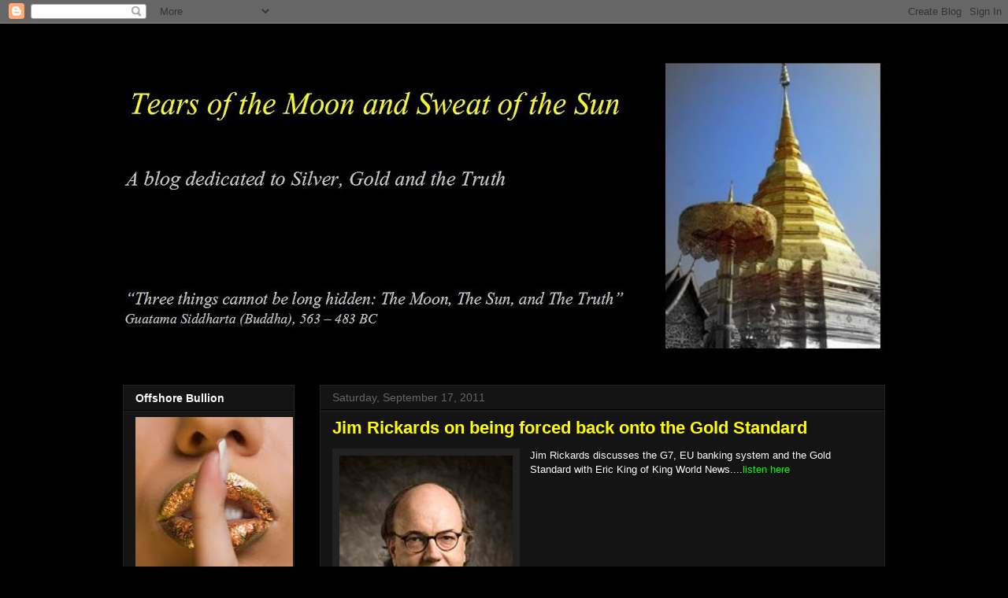

--- FILE ---
content_type: text/html; charset=UTF-8
request_url: https://ausbullion.blogspot.com/b/stats?style=WHITE_TRANSPARENT&timeRange=ALL_TIME&token=APq4FmCR-a6tEeyaoxc-2jKDBnUcyMRxiuglRcSdFADTN_1KNdzne4RmmsoXbierlp31oWCcU_jOoR3EN8O28teAW1Kx1tv-MA
body_size: -23
content:
{"total":3619616,"sparklineOptions":{"backgroundColor":{"fillOpacity":0.1,"fill":"#ffffff"},"series":[{"areaOpacity":0.3,"color":"#fff"}]},"sparklineData":[[0,8],[1,10],[2,9],[3,14],[4,8],[5,10],[6,8],[7,9],[8,2],[9,7],[10,7],[11,14],[12,12],[13,10],[14,9],[15,17],[16,17],[17,18],[18,18],[19,18],[20,25],[21,27],[22,22],[23,27],[24,42],[25,55],[26,57],[27,100],[28,84],[29,12]],"nextTickMs":16363}